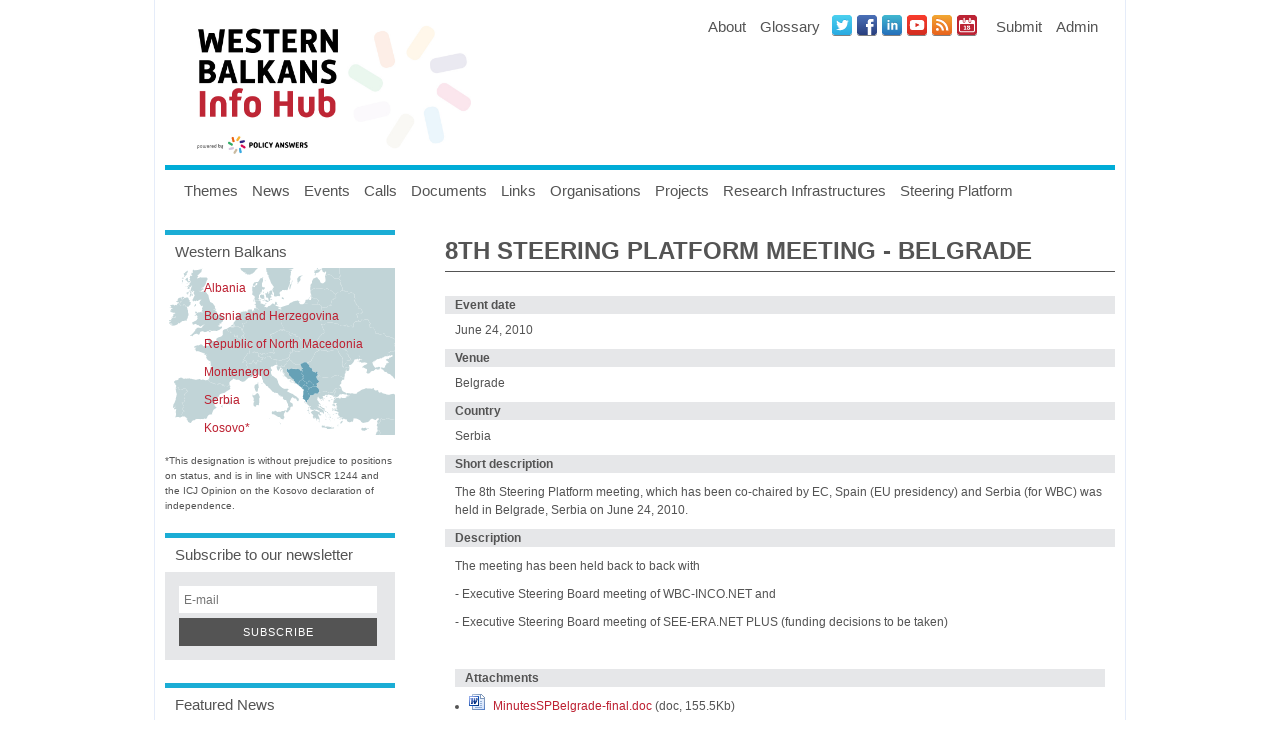

--- FILE ---
content_type: text/html
request_url: https://wbc-rti.info/object/event/6376.html
body_size: 5329
content:
<!DOCTYPE html PUBLIC "-//W3C//DTD XHTML 1.0 Transitional//EN" "http://www.w3.org/TR/xhtml1/DTD/xhtml1-transitional.dtd">
<html xmlns="http://www.w3.org/1999/xhtml" lang="en">
<head>
    <meta http-equiv="Content-Type" content="text/html; charset=utf-8" />
	<link rel="apple-touch-icon-precomposed" sizes="57x57" href="../../static/fav/apple-touch-icon-57x57.png" />
	<link rel="apple-touch-icon-precomposed" sizes="114x114" href="../../static/fav/apple-touch-icon-114x114.png" />
	<link rel="apple-touch-icon-precomposed" sizes="72x72" href="../../static/fav/apple-touch-icon-72x72.png" />
	<link rel="apple-touch-icon-precomposed" sizes="144x144" href="../../static/fav/apple-touch-icon-144x144.png" />
	<link rel="apple-touch-icon-precomposed" sizes="120x120" href="../../static/fav/apple-touch-icon-120x120.png" />
	<link rel="apple-touch-icon-precomposed" sizes="152x152" href="../../static/fav/apple-touch-icon-152x152.png" />
	<link rel="icon" type="image/png" href="../../static/fav/favicon-32x32.png" sizes="32x32" />
	<link rel="icon" type="image/png" href="../../static/fav/favicon-16x16.png" sizes="16x16" />
	<meta name="application-name" content="Wbc-RTI.info"/>
	<meta name="msapplication-TileColor" content="#FFFFFF" />
	<meta name="msapplication-TileImage" content="/static/fav/mstile-144x144.png" />

	
    <title>8th Steering Platform meeting - Belgrade &gt;&gt; WBC-RTI.INFO - Western Balkan Countries Research Technology Innovation</title>

	
	<meta property="og:url" content="https://wbc-rti.info/object/event/6376" />
	<meta property="og:type" content="article" />
	<meta property="og:site_name" content="WBC-RTI.info" />
	<meta property="og:description" content="The meeting has been held back to back with
- Executive Steering Board meeting of WBC-INCO.NET and
- Executive Steering Board meeting of SEE-ERA.NET&amp;nbsp;PLUS&amp;nbsp;(funding decisions to be taken)
&amp;nbsp ..." />
	<meta property="og:title" content="8th Steering Platform meeting - Belgrade" />

    <link rel="stylesheet" href="../../static/share/default.css" /> 
    	<script LANGUAGE="JavaScript1.2" type="text/javascript" src="../../static/share/jquery/js/jquery-1.9.1.min.js"></script>
    <link rel="stylesheet" href="../../static/share/jquery/css/facebox.css" />
    <script LANGUAGE="JavaScript1.2" type="text/javascript" src="../../static/share/jquery/js/facebox.js"></script>
		<link rel="stylesheet" href="../../static/share/jquery.fancybox2/jquery.fancybox.css@v=2.1.4.css" type="text/css" media="screen" />
<script type="text/javascript" src="../../static/share/jquery.fancybox2/jquery.fancybox.pack.js@v=2.1.4"></script>

	
	<script LANGUAGE="JavaScript1.2" type="text/javascript" src="../../static/share/jquery-ui/js/jquery-ui.min.js"></script>
<!-- <link rel="stylesheet" href="https://wbc-rti.info/static/css/jquery-ui/jquery-ui-1.8.14.custom.css" /> -->
<link rel="stylesheet" href="../../static/share/jquery-ui/css/jquery.ui.tooltip.min.css" />


    <script LANGUAGE="JavaScript1.2" type="text/javascript" src="../../static/share/seac/default.js"></script>
    <script LANGUAGE="JavaScript1.2" type="text/javascript" src="../../static/share/seac/facebox.js"></script>
    <script LANGUAGE="JavaScript1.2" type="text/javascript" src="../../static/share/seac/seac_m2m.js"></script>
    <script LANGUAGE="JavaScript1.2" type="text/javascript" src="../../static/share/seac/json.js"></script>
    <script LANGUAGE="JavaScript1.2" type="text/javascript" src="../../static/share/seac/json_related_object.js"></script>
    <script LANGUAGE="JavaScript1.2" type="text/javascript" src="../../static/share/seac/json_tag.js"></script>
	
	<script type="text/javascript">
		var CKEDITOR_BASEPATH = '/static/share/ckeditor/';
	</script>
<script LANGUAGE="JavaScript1.2" type="text/javascript" src="../../static/share/swfobject/swfobject.js"></script>


	

    <!-- <link rel="shortcut icon" href="https://wbc-rti.info/static/favicon.ico" /> -->

    <link rel="stylesheet" href="../../static/css/blueprint/screen.css" type="text/css" media="screen, projection" />
    <link rel="stylesheet" href="../../static/css/blueprint/print.css" type="text/css" media="print" />
    <link rel="stylesheet" href="../../static/css/style.css" type="text/css" media="screen, projection" />
	<!--[if lt IE 8]>
    <link rel="stylesheet" href="https://wbc-rti.info/static/css/blueprint/ie.css" type="text/css" media="screen, projection" />
    <![endif]-->

    <script type='text/javascript' src="../../static/js/default.js"></script>
    <script type='text/javascript' src="../../static/js/menu.js"></script>
	<script type='text/javascript' src="../../static/js/hyphenator/Hyphenator.js"></script>
	<link rel="stylesheet" href="../../static/css/mymenu.css" type="text/css" media="screen, projection" />
	<link rel="stylesheet" href="../../static/css/menu.css" type="text/css" media="screen, projection" />
	<script src="../../static/js/vendor/modernizr-2.7.1-custom.min.js"></script>
    <script type="text/javascript">
        jQuery(document).ready(function($) {
            $('a[rel*=facebox]').facebox();
			Hyphenator.config({
                minwordlength : 4
            });
			Hyphenator.run();
		});
    </script>

    <!--[if IE 6]>
        <script type="text/javascript"> 
            var IE6UPDATE_OPTIONS = {
                icons_path: "https://wbc-rti.info/static/share/ie6update/images/"
            }
        </script>
        <script type="text/javascript" src="https://wbc-rti.info/static/share/ie6update/ie6update.js"></script>
        <link rel="stylesheet" href="https://wbc-rti.info/static/css/fuckie6style.css" />
    <![endif]-->
    <!--[if IE 8]>
        <link rel="stylesheet" href="https://wbc-rti.info/static/css/ie8.css" />
    <![endif]-->
    <!--[if IE 9]>
        <link rel="stylesheet" href="https://wbc-rti.info/static/css/ie9.css" />
    <![endif]-->
</head>
<body>
	
	<div class="container">
		<div class="span-24 flynav menu">
			<div class="flynavtop">
				<h1><a href="../../index.html" alt="WBC-RTI.info"></a></h1>
				<div class="topnav" style="float:right;">
	<ul id="nav" class="left top">
        <li><a href="../../about.html">About</a>
            <ul>
                <li><a href="../../mission.html">Mission</a></li>
                <li><a href="../organisation/teammember.html">Team</a></li>
                <li><a href="../../disclaimer.html">Disclaimer</a></li>
                <li><a href="../../contact.html">Contact</a></li>
			</ul>
        </li>
		<li><a href="../../glossary/list.html">Glossary</a></li>
	</ul>
	<ul id="nav" class="right top">
		<li><a href="6376.html#">Submit</a>
			<ul>
				<li><a class="fancybox_addcontent" href="../../addcontent@type=news.html">News</a></li>
                <li><a class="fancybox_addcontent" href="../../addcontent@type=event.html">Event</a></li>
                <li><a class="fancybox_addcontent" href="../../addcontent@type=call.html">Call</a></li>
                <li><a class="fancybox_addcontent" href="../../addcontent@type=document.html">Document</a></li>
                <li><a class="fancybox_addcontent" href="../../addcontent@type=link.html">Link</a></li>
                <li><a class="fancybox_addcontent" href="../../addcontent@type=organisation.html">Organisation</a></li>
                <li><a class="fancybox_addcontent" href="../../addcontent@type=project.html">Project</a></li>
                <li><a class="fancybox_addcontent" href="../../addcontent@type=infrastructure.html">Research Infrastructure</a></li>
            </ul>
        </li>
		
        <li><a href="../../login.html">Admin</a>
			<ul>
				<li><a href="../../index.html">Register</a></li>
			</ul>
		</li>
        
    </ul>
    <!-- menu end -->

	<!-- icons -->
    <ul class="share">
		<li><a title="Twitter Profile Link" target="_blank" class="webicon twitter" href="https://twitter.com/WBInfoHub">Twitter</a></li>
        <li><a title="Facebook Profile Link" target="_blank" class="webicon facebook" href="https://www.facebook.com/WBInfoHub">Facebook</a></li>
        <li><a title="LinkedIn Profile Link" target="_blank" class="webicon linkedin" href="https://www.linkedin.com/company/wbinfohub/">LinkedIN</a></li>
        <li><a title="Youtube Profile Link" target="_blank" class="webicon youtube" href="https://www.youtube.com/channel/UC9aLLG2bY28G9fFp2kIOkAg">Youtube</a></li>
        <li><a title="RSS Feed Link" target="_blank" class="webicon rss" href="../news/feed">News RSS Feed</a></li>
		<li><a title="ICal Feed Link" class="webicon ical" href="ical">Events iCal Feed</a></li>
    </ul>
    <!-- icons end -->
</div>

				<form action="https://wbc-rti.info/search" method="GET" class="header_search_form" id="header_search_form">
					<input type="text" class="" name="q" placeholder="Search…" />
					<a onClick="$('#header_search_form').submit();return false;" href="6376.html#" class="button_wb">Search</a>
		        </form>
			</div>
			<div class="flynavnav">
						<!-- menu start -->
        <ul id="nav" class="left">
			<li><a href="../../theme/list.html">Themes</a></li>
            <li><a href="../news/current.html">News</a></li>
			<li><a href="upcoming.html">Events</a></li>
            <li><a href="../call/open.html">Calls</a></li>
            <li><a href="../document/list.html">Documents</a></li>
            <li><a href="../link/list.html">Links</a></li>
			<li><a href="../organisation/list.html">Organisations</a></li>
            <li><a href="../project/current.html">Projects</a></li>
            <li><a href="../infrastructure.html">Research Infrastructures</a></li>
            <li><a href="../../steeringplatform.html">Steering Platform</a>
            <ul>
              <li><a href="../../theme/16.html">Information Office</a></li>
              <li><a href="https://wbc-rti.info/steeringzone">Steering Platform Member Area</a></li>
            </ul>
            </li>
        </ul>
        <!-- menu end -->

			</div>
		</div>
		
		
		<!-- Breadcrumps start -->
		<!-- <div class="span-24 empty last" id="empty_pre_bread"></div> --><!-- empty -->
		<!-- <div class="span-24 last" id="bread"> -->
		
		<!-- </div> --> 
		<!-- <div class="span-24 empty last" id="empty_post_bread"></div> --><!-- empty -->
		<!-- Breadcrumps end -->
		<div class="span-24 last cont">

		<!-- leftsidebar start -->
			        <div class="span-6" id="leftsidebar">
		<!-- widgets leftsidebar -->
		
<div class="span-6 leftbox" id="leftbox_wbcrti">
	<div class="span-6 boxheader"><p>Western Balkans</p></div>
<div style="clear: both;"></div>
                <ul class="wbcrtiountries">
                    <li><a href="../../search@_order=3&amp;q=Albania.html" class="">Albania</a></li>
                    <li><a href="../../search@_order=3&amp;q=Bosnia&#32;and&#32;Herzegovina.html" class="boldbluelink">Bosnia and Herzegovina</a></li>
                    <li><a href="../../search@_order=3&amp;q=Macedonia.html" class="boldbluelink">Republic of North Macedonia</a></li>
                    <li><a href="../../search@_order=3&amp;q=Montenegro.html" class="boldbluelink">Montenegro</a></li>
                    <li><a href="../../search@_order=3&amp;q=Serbia.html" class="boldbluelink">Serbia</a></li>
                    <li><a href="../../search@_order=3&amp;q=Kosovo.html" class="boldbluelink">Kosovo*</a></li>
                </ul>
    
</div>


		
		<style>
			#rightbox_wbcrti {
				margin-bottom:0px;
			}
			#kosovo_info {
				margin-bottom: 20px;
				font-size: 10px;
			}
		</style>
		<div id="kosovo_info">
			*This designation is without prejudice to positions on status, and is in line with UNSCR 1244 and the ICJ Opinion on the Kosovo declaration of independence. 
		</div>
		


<div class="span-6 leftbox" id="leftbox_newsletter">
	<div class="span-6 boxheader"><p>Subscribe to our newsletter</p></div>
<div style="clear: both;"></div>
                <form method="get" id="nlreg">
                    <label for="f_nl_email">E-mail</label>
                    <input type="email" id="nl_email" name="email" placeholder="E-mail"><input type="submit" id="nl_submit" value="Subscribe">
                </form>

<script type="text/javascript">
$(document).ready(function() {
	$("#nl_submit").click(newsletter_submit);
});
</script>
    
</div>


		


<div class="span-6 leftbox" id="leftbox_news">
	<div class="span-6 boxheader"><p>Featured News</p></div>
<div style="clear: both;"></div>
		<p class="txt">
				
                <ul class="boxul">
					
                    <li>
                        <a href="../news/24718.html" class="boldbluelink">This website has been ARCHIVED!</a>
                    </li>
					
                    <li>
                        <a href="../news/24719.html" class="boldbluelink">Visit us at westernbalkans-infohub.eu!</a>
                    </li>
					
                    <li>
                        <a href="../news/24662.html" class="boldbluelink">POLICY ANSWERS Reports on Western Balkans’ ERA Integration (November 2023)</a>
                    </li>
					
                    <li>
                        <a href="../news/24592.html" class="boldbluelink">Implementing the Western Balkans Agenda - Monitoring Cards published by POLICY ANSWERS (September 2023)</a>
                    </li>
					
                    <li>
                        <a href="../news/24487.html" class="boldbluelink">POLICY ANSWERS major events: Conference on Aligning Priorities in the Western Balkans and two workshops successfully organised</a>
                    </li>
					
                </ul>
		</p>	
    
        
			<p class="txt"><a href="../news/current.html" class="boldbluelink">Show all News</a></p>
        
    
</div>


		


<div class="span-6 leftbox" id="leftbox_docs">
	<div class="span-6 boxheader"><p>Featured Documents</p></div>
<div style="clear: both;"></div>
            <p class="txt">
				
                <ul class="boxul">
					
                    <li>
                        <a href="../document/24313.html" class="boldbluelink">Regional Innovation Scoreboard 2023 (including Serbian regions)</a>
                    </li>
					
                    <li>
                        <a href="../document/24312.html" class="boldbluelink">European Innovation Scoreboard 2023</a>
                    </li>
					
                    <li>
                        <a href="../document/23871.html" class="boldbluelink">Overview of the Western Balkans Research and Innovation Performance in EU Programmes and Initiatives</a>
                    </li>
					
                    <li>
                        <a href="../document/23267.html" class="boldbluelink"> Knowledge ecosystems in the new ERA </a>
                    </li>
					
                    <li>
                        <a href="../document/22886.html" class="boldbluelink">Conclusions of the Ministerial Meeting of the Western Balkans Platforms on Culture, Research and Innovation...</a>
                    </li>
					
                </ul>
            </p>
    
        
			<p class="txt"><a href="../document/list.html" class="boldbluelink">Show all documents</a></p>
        
    
</div>


		


<div class="span-6 leftbox" id="leftbox_cal">
	<div class="span-6 boxheader"><p>Event Calendar</p></div>
<div style="clear: both;"></div>
<div id="datepicker"></div>
    
</div>


		



		<!-- END: //widgets leftsidebar -->
        </div>

		<!-- leftsidebar end -->

		<!-- content start -->
		<div class="span-16 prepend-1" id="contentcontainer" >
	        <div class="span-17" id="content">
			
				<h1>8th Steering Platform meeting - Belgrade</h1>
			
			
			
			
			
<div class="item">
<div class="fieldvaluep display_date">
<span class="item_field">Event date

</span>
<div class="item_field_content">
June 24, 2010

</div>
</div>
<div class="fieldvaluep venue">
<span class="item_field">Venue

</span>
<div class="item_field_content">
Belgrade
</div>
</div>
<div class="fieldvaluep country">
<span class="item_field">Country

</span>
<div class="item_field_content">
Serbia
</div>
</div>
<div class="fieldvaluep shortdescription">
<span class="item_field">Short description

</span>
<div class="item_field_content">
<p>The 8th Steering Platform meeting, which has been co-chaired by EC, Spain (EU presidency) and Serbia (for WBC) was held in Belgrade, Serbia on June 24, 2010.</p>
</div>
</div>
<div class="fieldvaluep description">
<span class="item_field">Description

</span>
<div class="item_field_content">
<p>The meeting has been held back to back with</p>
<p>- Executive Steering Board meeting of WBC-INCO.NET and</p>
<p>- Executive Steering Board meeting of SEE-ERA.NET&nbsp;PLUS&nbsp;(funding decisions to be taken)</p>
<p>&nbsp;</p>
</div>
</div>
<div class="fieldvaluep attachment">
<div class="item_field_content">



	
		
	


<div class="attachment">
	<span class="item_field">Attachments</span>
	<ul>
<li>
	<img class="fileicon" src="../../static/share/i/icons/fileicons/doc.png" alt="application/msword" title="application/msword" />


<a href='6376/attach/MinutesSPBelgrade-final.doc'>MinutesSPBelgrade-final.doc</a> (doc, 155.5Kb)</li></ul>
</div>

</div>
</div>
<div class="fieldvaluep attachment_gallery">
<div class="item_field_content">

</div>
</div>
<div class="fieldvaluep organisation">
<span class="item_field">Related organisations

</span>
<div class="item_field_content">


<ul>
	
	<li><a href="../organisation/8420.html">Ministry of Education, Science and Technological Development - Serbia</a></li>
	
</ul>

</div>
</div>
<div class="fieldvaluep related_object">
<div class="item_field_content">


	<span class="item_field">Related articles:</span>
	<ul>
		
		<li>News: <a href='../news/3159.html'>8th Meeting of Steering Platform on Research for the Western Balkan Countries: Conclusions and Fotos Available</a></li>
		
		<li>Event: <a href='14379.html'>17th Steering Platform on Research for the Western Balkan countries</a></li>
		
		<li>Document: <a href='../document/7904.html'>Conclusions of the 8th Meeting of Steering Platform on Research for the Western Balkan Countries Belgrade, 24 June 2010</a></li>
		
	</ul>

</div>
</div>
<div class="fieldvaluep create_date">
<div class="item_field_content">

<br />
Entry created

	by Elke Dall on



	November 4, 2009



	<br />
	Modified on November 4, 2009



</div>
</div>
</div>


			<!-- content end -->
			</div>

		<!-- contentcontainer end -->
		</div>

		<!-- rightsidebar start -->
		
		<!-- rightsidebar end -->
	</div>
	<div class="span-24 empty last"></div><!-- empty -->
	<div class="span-24 last" id="footer">
		<style>
.footer {
    display: -webkit-flex;
    display: flex;
    -ms-flex-direction: row;
    flex-direction: row;
    align-items: center;
    padding: 10px;
}

.footer::after {
  content: '';
  width: 0;
  overflow: hidden;
  visibility: hidden;
  float: left;
}
#footer p {
    font-size: 12px;
    padding: 0px;
    margin:0px;
}
p.txt {
    width: 80%;
    flex-shrink: 0;
    text-align: left;
    align-self: center;
    padding-left: 20px !important;
}
p.img {
    flex-grow: 1;
    align-self: center;
    width: 100px;
    text-align: right;
}
#footer p.img img {
    width: 100px;
}
</style>
<div class="footer">
    <p class="txt">Western Balkans Info Hub - powered by "Policy Answers" - is funded by the European Commission through the Horizon Europe project "R&I policy making, implementation and support in the Western Balkans", grant agreement: 10105887. The portal builds upon previous initiatives, such as for instance WBC-RTI.INFO and WBC-INCO.NET, which were funded under different Framework Programmes (FP) for Research and Technological Development (RTD) of the European Commission and other contracts.</p>
    <p class="img">
        <img src="../../static/images/flag_yellow_low.jpg" />
    </p>
</div>        

	</div>
	<div class="span-24 last" id="footer_note">
       <p>Kosovo* (This designation is without prejudice to positions on status and
is in line with UNSCR 1244 and the ICJ opinion on the Kosovo declaration
of independence.)</p>
	</div>
	<div class="span-24 empty last"></div><!-- empty -->
</div>

<!-- Piwik -->
<script type="text/javascript">
  var _paq = _paq || [];
    _paq.push(['setCustomVariable',2,'Site','Desktop','visit']); 
  _paq.push(['trackPageView']);
  _paq.push(['enableLinkTracking']);
  (function() {
    var u="https://piwik.zsi.at/";
    _paq.push(['setTrackerUrl', u+'piwik.php']);
    _paq.push(['setSiteId', 17]);
    var d=document, g=d.createElement('script'), s=d.getElementsByTagName('script')[0];
    g.type='text/javascript'; g.async=true; g.defer=true; g.src=u+'piwik.js'; s.parentNode.insertBefore(g,s);
  })();
</script>
<!-- <noscript><p><img src="//stats.zsi.at/piwik.php?idsite=17" style="border:0;" alt="" /></p></noscript> -->
<!-- End Piwik Code -->

</body>
</html>   


--- FILE ---
content_type: text/css
request_url: https://wbc-rti.info/static/share/default.css
body_size: 4837
content:


/* GENERAL */

div.seac_clear {
	clear: both;
}

div#seac_error_window {
	position: fixed;
	top: 10px;
	left: 10px;
	z-index: 999999;
	display: none;
	background: #fff;
	border: 1px solid #fcc;
	padding: 10px;
}

span.warning {
	font-weight: bold;
	color: #ff0000;	
}


div.message {
    padding:5px;
    background-color: #7FB5E3;
    margin-bottom: 10px;
}
div.error {
    padding:5px;
    background-color: #FFABB5;
    margin-bottom: 10px;
}


/* JQUERY-UI */
.ui-autocomplete-loading { background: white url('jquery-ui/ui-anim_basic_16x16.gif') right center no-repeat; }

/* PAGE MANAGE */
section.page.manage_structure {
}

section.page.manage_structure div.save_buttons {
	margin: 10px 0px;
	padding: 10px 10px;
	
	background: #eee;
	border: 1px #ddd solid;
	border-radius:         4px;
	-webkit-border-radius: 4px;
	-moz-border-radius:    4px;
	-khtml-border-radius:  4px;
}

section.page.manage_structure div#page_tree ul {
	background: none;
}

section.page.manage_structure div#page_tree li {
	border-top: 1px solid #ccc;
/*
	margin: 5px 0px;
*/
}

section.page.manage_structure div#page_tree li a {
    padding: 5px 1px;
    border: 1px solid #fff;
}

section.page.manage_structure div#page_tree li.itemstatus_0 a {
	color: #aaa;
}

/* MANAGE */
div.seac_manage_add_item {
	margin: 10pt;

}

div#manage_table td {
	padding: 5px;
}
div#manage_table tr:nth-child(even) td, 
div#manage_table tr.even td { 
	background: #d7deff;
}

div#manage_table tr {
	background-color: #E8F0FF;
}
div#manage_table tr.offline {
	opacity:0.6;
	filter:alpha(opacity=60); /* For IE8 and earlier */
}
div#manage_table tr.manage_translation {
	background-color: #FDE0FF;
}

/* manage title field */
div#manage_table td.manage_title {
	width: 50%;
}
div#manage_table td.manage_title span.title {
	font-weight: bold;
	font-size: 1.2em;
}
div#manage_table td.manage_title div.meta {
	font-size: 0.8em;
	margin: 5px 0px;
}

div#manage_table td.manage_title div.meta div.field {
}

div#manage_table td.manage_title div.meta div.field span.name {
	font-weight: bold;
	margin-right: 5px;
}

div#manage_table td.manage_title div.meta div.field span.value {
}

div#manage_table td.manage_title div.meta div.field.role  {
	font-style: normal;
}
div#manage_table td.manage_title div.meta div.field.role span.value {
	text-transform: uppercase;
	background: #ccc;
	padding: 2px 5px;
	font-weight: bold;
	color: #fff;
	display: inline-block;
}

div#manage_table td.manage_title img.langflag {
	float: right;
}

div#manage_table td.manage_title div.meta.language {
	font-size: 1em;
	margin: 10px 0px 0px 0px;
	padding: 5px;
	border: 1px dotted #ccc;
}

div#manage_table td.manage_title div.meta.language div.field.translations {
	margin: 5px 0px 0px 0px;
}

div#manage_table td.manage_title div.meta.language div.field.translations ul {
	list-style: none;
	display: inline-block;
	padding: 0px;
	margin: 0px;
}
div#manage_table td.manage_title div.meta.language div.field.translations ul li {
	float: left;
	line-height: 8px;
	padding-right: 5px;
	margin-right: 5px;
	border-right: 1px solid #ccc;
}
div#manage_table td.manage_title div.meta.language div.field.translations ul li.last {
	border-right: none;
	padding-right:0px;
	margin-right: 0px;
}
div#manage_table td.manage_title div.meta.language div.field.translations div.action {
	margin: 10px 0px;
}



div.manage_search_toggle {
	float:right;
}

div.selectfk_search_toggle{
	float:right;
}

div.list_search_toggle{
	float:right;
}

/* item view*/
div.item {
}

div#item_preview {
    border: 1px solid #112D78;
    background: #E3E6EF;
    padding: 10px;
	margin: 0px 0px 10px 0px;
}



div#item_preview h2 {
    font-size: 20pt;
}

div#item_preview p {
    margin: 0px;
    padding: 0px;
}

/* TAGS list */
div.seac_tag_list {
}
div.seac_tag_list div.item {
	margin: 8px 0px;
}
div.seac_tag_list h3 {
	margin: 10px 0px;
	font-size: 1.2em;
}


/* TAGS */

div#tag_list{
	padding-bottom: 10px;
}

div.tag_item_form {
	display: inline-block;
}

div#tag_add_form {
}
span.tag_item {
    border: 1px solid #ccc;
    padding: 1px 5px 1px 5px;
    background-color: #C4FFCF;
	line-height: 1.9em;
	margin-right: 10px;
}

.tag_0 { font-size:8em; }
.tag_1 { font-size:1em; }
.tag_2 { font-size:1.2em; }
.tag_3 { font-size:1.4em; }
.tag_4 { font-size:1.6em; }
.tag_5 { font-size:1.8em; }

/* FB SELECT FK */

div#selectfk_search {
	font-size: 9pt;
}
div#fb_selectfk_table {
	font-size: 9pt;
}
div#fb_selectfk_table td {
	padding: 3px 5px 3px 5px;
}
div#fb_selectfk_table tr:nth-child(even) td, 
div#fb_selectfk_table tr.even td { 
	background: #d7deff;
}


div#fb_selectfk_table td.title{
	width: 70%;
}

div#fb_selectfk_table tr {
	background-color: #E8F0FF;
	border-bottom: 1px solid #ccc;
}

div#fb_selectfk_table tr.offline {
opacity:0.6;
filter:alpha(opacity=60); /* For IE8 and earlier */
}


/* LIST filter */

div.filter_order label, div.filter_filter label, div.filter_search label {
	display: inline-block;
	width: 200px;
	font-weight: bold;
}

/* 
******************
	SEAC FORM
******************
*/

/* // niceform parts */
div#seac_form form { 
	padding: 10px;
	border: 1px #ddd solid;
	border-radius:         4px;
	-webkit-border-radius: 4px;
	-moz-border-radius:    4px;
	-khtml-border-radius:  4px;
}

div#seac_form div#seac_form_relations {
	padding: 10px;
	border: 1px #ddd solid;
	border-radius:         4px;
	-webkit-border-radius: 4px;
	-moz-border-radius:    4px;
	-khtml-border-radius:  4px;
}
/* // niceform parts */

div#seac_form label,
div#seac_form_fancybox label {
    display: inline-block;
    width: 150px;
    font-weight: bold;
    margin: 8px 0px 8px 0px;
}

div#seac_form_fancybox span.error_message,
div#seac_form span.error_message {
	display: block;
	padding: 5px;
	border: 1px solid #ccc;
	font-style: italic;
}
	
/* FROM: Submit buttons */

div#seac_form_fancybox div.seac_submit_buttons,
div#seac_form div.seac_submit_buttons {
	padding: 15px 10px;
	
	background: #eee;
	border: 1px #ddd solid;
	border-radius:         4px;
	-webkit-border-radius: 4px;
	-moz-border-radius:    4px;
	-khtml-border-radius:  4px;
}
div.seac_submit_buttons.center {
	text-align: center;
}

div#seac_form div.seac_submit_buttons a.seac_button {
	padding: 8px 10px;
	margin-right: 10px;
}

div#seac_form_fancybox div.seac_submit_buttons {
	margin-top: 10px;
	margin-bottom: 10px;

}

div#seac_form_fancybox div.seac_submit_button {
    width: 100%;
}


/* // Submit buttons */

div#seac_form fieldset.checkboxgroup span {
	display: block;
}


div#seac_form span.comment,
div#seac_form_fancybox span.comment {
	display: block;
	font-size: 0.8em;
}

div#seac_form div#seac_item_meta {
	clear: both;
	padding: 5px;
	font-size: 0.8em;
}

/* SEAC ROLES=>USERS */
fieldset.seac_formfu_container.seacuserroles {}
fieldset.seac_formfu_container.seacuserroles span {
display: block;
}

fieldset.seac_formfu_container.seacuserroles span.disabled {
	opacity: 0.5;
}

div#seac_form fieldset.seac_formfu_container.seacuserroles span.comment {
margin: 0px 0px 15px 25px;
}


/* FILE Upload form */
div#ajax_uploader {
	margin: 20px 0;
}
div#ajax_uploader input {
	width: 100%;
}

h3.seac_translation {
	margin: 20px 0px;
	font-size: 1.5em;
}

h3.seac_translation span.itemtitle {
	display: block;
	font-style: italic;
}

/* TRANSLATION */
div#translation_form {
    padding: 10px;
    border: 1px #ddd solid;
    border-radius:         4px;
    -webkit-border-radius: 4px;
    -moz-border-radius:    4px;
    -khtml-border-radius:  4px;
	background: #eee;
	margin: 0px 0px 20px 0px;
}

div#translation_form h3 {
	margin: 0px;
}

div#form_translations_list {
    padding: 10px;
    border: 1px #ddd solid;
    border-radius:         4px;
    -webkit-border-radius: 4px;
    -moz-border-radius:    4px;
    -khtml-border-radius:  4px;
	margin: 10px 0px 20px 0px;
}
div#form_translations_list h3 {
	font-size: 15pt;
}
div#form_translations_list ul {
}
div#form_translations_list ul li {
}

/* SHARE BUTTONS */
/* FACEBOX SEAC FORM */

div#seac_form_fancybox {
	padding-right: 10px;
}
div#seac_form_fancybox fieldset.checkboxgroup span {
	display: block;
}


div#seac_form_fancybox span.comment {
	display: block;
	font-size: 0.8em;
}



/* FORM m2m */
span.m2m_foreign_item_offline {
	display: block;
	font-size: 8pt;	
	color: #f00;
}

span.m2m_foreign_item_offline a.link {
    color: #f00 !important;
	font-size: 8pt !important;
}

/* SEAC Buttons m2m form */
div.seac_form_relation a.button2 {
	line-height: 20px;
	margin-right: 10px;
}

/* BUTTONS */

div.seac_buttons {
	margin: 5px 0px;
}

a.seac_button,
a.seac_button :visited {
	white-space:nowrap;

    border: 1px solid #ccc;
    padding: 2px 5px 2px 5px;
    background-color: #DDEFF8;
    line-height: 25px;
    font-weight: bold;
    text-decoration: none;
    color: #0B6B99;

    border-radius:         4px;
    -webkit-border-radius: 4px;
    -moz-border-radius:    4px;
    -khtml-border-radius:  4px;
	
	-moz-box-shadow:    1px 2px 2px 1px #eee;
	-webkit-box-shadow: 1px 2px 2px 1px #eee;
	box-shadow:         1px 2px 2px 1px #eee;

}
a.seac_button:hover {
    background: #ccc;
}

a.seac_button.left {
	float: left;
}
a.seac_button.right {
	float: right;
}

a.seac_button.single {
	padding: 10px 40px;
}


/* FORM: attachments */

div#seac_form ul.attachment_elements {
	list-style: none;
	padding: 0px;
}
div#seac_form ul.attachment_elements li {
	border-top: 1px solid #ccc;
	margin: 10px 10px;
	padding: 10px;
}

div#seac_form ul.attachment_elements li div.deletebuttons {
	float: right;
}
div#seac_form ul.attachment_elements li div.deletebuttons a {
	display: block;
	margin-bottom: 10px;
}

div#seac_form ul.attachment_elements li div.attachment_fields {
	margin: 10px 25px;
}
div#seac_form ul.attachment_elements li div.attachment_fields div.field {
	margin: 5px 0px;	
}
div#seac_form ul.attachment_elements li div.attachment_fields div.field span.name {
	display: inline-block;
	width: 100px;
}
div#seac_form ul.attachment_elements li div.attachment_fields div.field span.form {}

div#seac_form ul.attachment_elements li div.attachment_fields div.field span.form span.formelement a.seac_button {
	margin-left: 10px;
} 
div#seac_form ul.attachment_elements li div.attachment_fields div.field span.extra_comment {
	display: inline-block;
	font-size: 0.8em;
	margin-left: 20px;
}
div#seac_form ul.attachment_elements li div.attachment_fields div.meta {
	font-size: 0.8em;
}
div#seac_form ul.attachment_elements li div.attachment_fields div.meta div.field { 
}
div#seac_form ul.attachment_elements li div.attachment_fields div.meta div.field span.name { 
}
div#seac_form ul.attachment_elements li div.attachment_fields div.meta div.field span.form {
}

div.form_attachment img.attachment-image {
	float: right;
	padding: 1px;
	border: 1px solid #ccc;
	margin-right: 30px;
}

/* FORM: attachments embed code */
div#seacform div.form_attachment div.embed_option {
	border-radius:         5px;
	-webkit-border-radius: 5px;
	-moz-border-radius:    5px;
	-khtml-border-radius:  5px;
	background: #eee;

	padding: 10px;
	margin: 10px 0px;
		
	width: 500px;
}

div#seacform div.form_attachment div.embed_option h2 {
	font-size: 14pt;
}
div#seacform div.form_attachment div.embed_option h3 {
	font-size: 12pt;
}

div.seac_image_embed table td.image {
	width: 180px;
}
div.seac_image_embed table tr {
	margin: 10px 0px;
}

div.seac_image_embed div.embed_option div.linksrc {
	font-family: monospace, serif;
	padding: 10px;
	margin: 10px 0px 10px 0px;
	border: 1px dotted #000;
	font-size: 12px;
}

/* attachments POOL */

div.attachment.fb_pool {
	margin: 0px 10px;
}

div.attachment.fb_pool div.filters {
	border: 1px solid #ccc;
	width: 98%;
	margin-right: 10px;
	padding: 10px;
}

div.attachment.fb_pool div.filters div.search { 
	padding: 0px;
}
div.attachment.fb_pool div.filters div.filter.search { 
	padding: 0px;
}

div.attachment.fb_pool div.filters div.filter {
	float: left;
	margin-right: 10px;
}

div.attachment.fb_pool div.filters div.filter span.name {
} 
div.attachment.fb_pool div.filters div.filter span.form {
} 
div.attachment.fb_pool div.filters div.filter span.form select {
	width: 150px !important;
} 

div.attachment.fb_pool div.list {
} 

div.attachment.fb_pool div.list.image {
}
div.attachment.fb_pool div.list div.element {
}

div.attachment.fb_pool div.list div.element.type.image {
}

div.attachment.fb_pool div.list div.element {
	margin: 10px 0px;
}

div.attachment.fb_pool div.list div.element div.icon {
	float: left;
	margin-right: 10px;
	
}
div.attachment.fb_pool div.list div.element div.meta {
	float: left;
}
div.attachment.fb_pool div.list div.element div.meta span.title {
	display: block;
	font-weight: bold;
}
div.attachment.fb_pool div.list div.element div.meta span.filename {
	display: block;
	font-weight: bold;
}
div.attachment.fb_pool div.list div.element div.meta span.size {
	display: block;
	font-size: 0.8em;
}
div.attachment.fb_pool div.list div.element div.actions {
	float: right;
}

div.attachment.fb_pool div.pager {
	margin-top: 10px;
}

div.attachment.fb_pool div.pager p {
	float: left;
	padding: 0px;
	margin-top: 0.5em;
	margin-right: 10px;
	margin-bottom: 0px;
	margin-left: 0px;
}

/* Multiple Fileupload: fb_create_multiple */
form#fileupload table {
	width: 100%;
}

form#fileupload .fileupload-progress {
    margin: 10px 0;
}
form#fileupload .fileupload-progress .progress-extended {
    margin-top: 5px;
}
form#fileupload div.fileupload-buttons {
	margin-bottom: 10px;
}

form#fileupload div.fileupload-buttons span.fileinput-button {
	float:left;
}

form#fileupload div.fileupload-buttons button.cancel {
	float: right;
}
form#fileupload div.fileupload-buttons button.start {
	float: left;
	margin-left: 200px;
}

form#fileupload tr.template-upload td.procbar {
	width: 150px;
}


/* Pager */

div.pager {
    padding-bottom: 30px;
    min-width: 500px;
	font-size: 1em;
}

span.pager_item {
    border: 1px solid #0B6B99;
	text-align: center;
	display: inline-block;
    margin: 0px;
    padding: 5px;
    height: 1.5em;
    width: 1.5em;
}
span.pager_active {
    background-color: #7FB5E3;
}

div.pager a {
    font-weight: bold;
    color:#0B6B99;
    text-decoration:none;
}
div.pager a:hover {
    font-weight: bold;
    color:#7eb5e2;
}

div.pager_ipp {
	float: right;
}

/* XAPIAN results */
div.xapian.form {
}

div.xapian.form input#searchfield {
}

div.xapian.form input#searchsubmit{
	margin-left: 10px;
}


div.xapian.form.order {
	margin: 5px 5px 5px 0px;
	display: inline-block;
}

div.xapian.form.filter {
	margin: 5px 5px 5px 0px;
	display: inline-block;
}


div.xapian.resultlist {
	margin: 10px 0px 0px 0px;	
}
div.xapian.result {
	margin: 5px 0px 5px 0px;
}

div.xapian.result span.xapian.result.title {
	display: block;
	font-weight: bold;
}
div.xapian.result span.xapian.result.language {
	margin-right: 5px;
	float: right;
}
div.xapian.result span.xapian.result.percent {
	float: right;
}
div.xapian.result span.xapian.result.date {
	float: right;
}
div.xapian.result.header {
	background: #ccc;
	margin-top: 20px;
	padding: 5px 5px 5px 5px;
}

div.xapian.result.count {
	font-weight: bold;
}

div.xapian.result span.high {
	background-color: #ffc3c3;
}

/* Xapian Pager */

div.xapian.pager {
    padding-bottom: 30px;
    min-width: 500px;
}

span.xapian.pager.item {
    border: 1px solid #0B6B99;
    padding: 5px;
    height: 15px;
    width: 15px;
}
span.xapian.pager.item.active {
    background-color: #7FB5E3;
}

div.xapian.pager a {
    font-size: 12px;
    font-weight: bold;
    margin:0px;
    color:#0B6B99;
    text-decoration:none;
}
div.xapian.pager a:hover {
    font-size: 12px;
    font-weight: bold;
    margin-bottom:0px;
    color:#7eb5e2;
}

div#facebox {
    z-index: 9999;
    border: 3px solid #ccc;
    border-radius:         5px;
    -webkit-border-radius: 5px;
    -moz-border-radius:    5px;
    -khtml-border-radius:  5px;
    background: #fff;
}

#facebox .body {
    width: 600px !important;
}

#facebox h1 {
	font-size: 15pt;
	text-align: center;
	display: block;
	margin: 10px 0px 10px 0px;
}
#facebox .content {
	margin: 10px;
	padding: 0px !important;
}

/* TOOLTIP 
	for jquery-tools/jquery-
*/

.tooltip {
	display:none;
	background: #fff;
	color:#7eb5e2;	
	border: 1px solid #0B6B99;

	font-size: 8pt;
	padding: 2px 5px 2px 5px;

	-moz-box-shadow: 2px 2px 11px #666;
	-webkit-box-shadow: 2px 2px 11px #666;
}

/* MY CONFIG */
div.seac_config {
}
div.seac_config h3 {
	background: #eee;
	margin: 0px;
	padding: 5px;
	font-size: 13pt;
}
div.seac_config_tree {
	white-space: pre; 
}

/* LOGIN FORM */

div#seac_login_form label ,
#auth_login label {
	display: inline-block;
	width: 100px;
	font-weight: bold;
}
div#seac_login_form div.label  {
	margin: 5px 0px 5px 0px;
}
div#seac_login_form div.submit  {
	margin: 5px 0px 5px 105px;
}

/* ATTACHMENT IMAGE GALLERY */

div.seac_image_gallery {
	margin: 10px 0px 10px 0px;
}

div.seac_image_gallery span.item {
	margin: 5px 5px 5px 0px;
	padding: 1px;
	border: 1px solid #ccc;	
	display: inline-block;
}


/* DELETE ITEM */
p.delete_item_title {
	font-size: 2em;
	font-weight: bold;
}

div.seac_delete_this {
	font-size: 2em;
	font-weight: bold;
	margin: auto 0;
	border: 1px solid #ccc;
	padding: 10px;
}

p.seacnote {
	font-size: 0.8em;
	text-align: right;
}

div.seac_delete_buttons {

	margin: 10px 0px 0px 0px;
	padding: 10px;
	
	background: #eee;
	border: 1px #ddd solid;
	border-radius:         4px;
	-webkit-border-radius: 4px;
	-moz-border-radius:    4px;
	-khtml-border-radius:  4px;
}

div.seac_delete_buttons a.seac_button {
	padding: 10px 40px;
}
div.seac_delete_buttons a.seac_button.yes {
    background-color: #FFABB5;
	float: left;
}
div.seac_delete_buttons a.seac_button.no {
	float: right;
}

/* SocialWeblinks */
/* SOCIAL LINS */
div#sociallinks {
}

div#sociallinks div.item {
	float:left;
	margin-right: 10px;
}
div#sociallinks div.item.facebook {
}
div#sociallinks div.item.googleplus {
}
div#sociallinks div.item.twitter {
}

/* TWITTER POST */
div.seac_twitter_post {
}
div.seac_twitter_post div#twitter_error{
	padding: 5px;
    background-color: #FFABB5;
    margin-bottom: 10px;
}
div.seac_twitter_post div.head {
}
div.seac_twitter_post span#text_limit {
	float: right;
}
div.seac_twitter_post span#tweet_counter.tcWarn {
	color: #f00;
}
div.seac_twitter_post textarea {
	min-width: 20em; 
	min-height: 5em; 
	font-size: 1.5em;
	padding: 0.2em;
}
div.seac_twitter_post div.url_get input {
	width: 90%;
}
div.seac_twitter_post div.content_url {
	margin: 10px 0px;
	padding: 5px;
}
div.seac_twitter_post div.seac_yourls {
	margin: 20px 0px;
	padding: 5px;
	background: #ddeff8;
	border: 1px #ddd solid;
	border-radius:         4px;
	-webkit-border-radius: 4px;
	-moz-border-radius:    4px;
	-khtml-border-radius:  4px;
}
div.seac_twitter_post div.seac_yourls h3 {
	font-size: 1.2em;
}

/* TWITTER OVERVIEW */
ul.twitter_settings {}
ul.twitter_settings li {
	margin: 5px 0px ;
}
ul.twitter_settings li span.key {
	width: 200px;
	display: inline-block;
}
ul.twitter_settings li span.value {

}
ul.twitter_settings li span.value.missing {
	background: #FFC7DD;
}

/* YOURLS in twitter fancybox */
div.seac_yourls {
    margin: 0px 0px;
	min-width: 400px;
}
div.seac_yourls h3 {}

div.seac_yourls div#yourls_error {
    display: none;
}

div.seac_yourls div.field {
    margin: 10px 0px 10px 0px;
}
div.seac_yourls div.field span.name {
    display: block;
}
div.seac_yourls div.field input {
    width: 80%;
}

div.seac_yourls div.result {
    display: none;
    margin: 10px 0px 10px 0px;
}
div.seac_yourls div.result span#url_response {
    background: #eee;
    display: block;
    padding: 10px 10px;
	font-size: 2em;
}

/* FACEBOOK POST MESSAGE */

div.seac_facebook_post {
	margin: 0px 0px 10px 0px;
}

div.seac_facebook_post textarea#message {
	width: 90%;
	height: 200px;
}


/* FACEBOOK POST LINK */
div.seac_facebook_post a.button.seac_share,
div.seac_twitter_post a.button.seac_share,
div.seac_yourls a.button.seac_share {
	float: none;
	display: block;
	width: 100%;
/*
	line-height: 30px;
*/
	text-align: center;
	vertical-align: middle;
    margin: 10px 0;
    padding: 10px 3px;
/*
	height: auto;
*/
    border: 1px solid #336693;
    border-bottom-color: #336693;
    color: #fff!important;
    text-align: center;
    text-decoration: none !important;
    text-shadow: 0 -1px 0 hsla(0,0%,0%,.3);
    text-transform: uppercase;
    font: bold 12px/16px sans-serif;
    cursor:pointer;

    /*Border radius*/
    -webkit-border-radius: 5px; -moz-border-radius: 5px; border-radius: 5px;

    /*Background*/
    background: #274d70; /*Fallback*/
    background: -webkit-gradient( linear, left top, left bottom, color-stop(.2, #336693), color-stop(1, #274d70));
    background: -moz-linear-gradient( center top, #336693 20%, #274d70 100% );

    /*Box shadow*/
    -webkit-box-shadow: inset 0 1px 0 hsla(0,100%,100%,.3) /*Top*/, inset 0 0 2px hsla(0,100%,100%,.3) /*Shine*/, 0 1px 2px hsla(0, 0%, 0%, .29) /*Shadow*/;
    -moz-box-shadow: inset 0 1px 0 hsla(0,100%,100%,.3) /*Top*/, inset 0 0 2px hsla(0,100%,100%,.3) /*Shine*/, 0 1px 2px hsla(0, 0%, 0%, .29) /*Shadow*/;
    box-shadow: inset 0 1px 0 hsla(0,100%,100%,.3) /*Top*/, inset 0 0 2px hsla(0,100%,100%,.3) /*Shine*/, 0 1px 2px hsla(0, 0%, 0%, .29) /*Shadow*/;

}

div.seac_facebook_post a.button.seac_share:hover,
div.seac_twitter_post a.button.seac_share:hover,
div.seac_yourls a.button.seac_share:hover {
    color: #fff;
    text-decoration: none!important;
    /*Background*/
    background: #396083; /*Fallback*/
    background: -webkit-gradient( linear, left top, left bottom, color-stop(.2, #3c77ab), color-stop(1, #396083) );
    background: -moz-linear-gradient( center top, #3c77ab 20%, #396083 100% );
}


div.seac_facebook_post a#toggle_meta {
	margin-bottom: 20px;
}

div.seac_facebook_post div.more {
	display: none;
}

div.seac_facebook_post {}

div.seac_facebook_post div.field {}

div.seac_facebook_post div.field span.name {
	display: block;
}
div.seac_facebook_post div.field span.form {
	display: block;
}
div.seac_facebook_post div.field span.form input {
	width: 90%;
}

div.seac_facebook_post div.field.link span.name,
div.seac_facebook_post div.field.msg span.name
{
	font-weight: bold;
}

div.seac_facebook_post div.field.msg span.form textarea {
	width: 90%;
	height: 100px;
	min-height: 50px;
}


/* FACEBOOK OVERVIEW */
ul.facebook_settings {}
ul.facebook_settings li {
	margin: 5px 0px ;
}
ul.facebook_settings li span.key {
	width: 200px;
	display: inline-block;
}
ul.facebook_settings li span.value {

}
ul.facebook_settings li span.value.missing {
	background: #FFC7DD;
}


/* FORMFU SEACJSON */
div.seac_formfu_container.seacjson {
}

/* FEATURE ITEMS */
div.seac_sortable.featureitems {
}
div.seac_sortable.featureitems ul {
}
div.seac_sortable.featureitems ul li {
	padding: 10px;
}
div.seac_sortable.featureitems ul li a.delete {
	float:right;
}

div#seac_form div.form_attachment div.attachment_check_results {
	margin: 0px 0px 20px 20px;

	background: #eee;
	border: 1px #ddd solid;
	border-radius:         4px;
	-webkit-border-radius: 4px;
	-moz-border-radius:    4px;
	-khtml-border-radius:  4px;

	padding: 10px;	
}
div#seac_form div.form_attachment div.attachment_check_results span.what {
	font-style: italic;
}
div#seac_form div.form_attachment div.attachment_check_results h3 {}
div#seac_form div.form_attachment div.attachment_check_results ul {}
div#seac_form div.form_attachment div.attachment_check_results ul li {
	border: 0px;
	margin: 0px;
}
div#seac_form div.form_attachment div.attachment_check_results ul li.warn {
}
div#seac_form div.form_attachment div.attachment_check_results ul li.error {
	background-color: #FFB3B3;
}


--- FILE ---
content_type: text/javascript
request_url: https://wbc-rti.info/static/share/seac/seac_m2m.js
body_size: 1283
content:
        /* after finishing the upload (with success)
         * update the main form:
         *   - insert hidden field for later updates
         *   - show "new_attachments" list
         *   - add action-handle for added attachment 
         *
         *   data looks like this {
                JSONres:        JSSON reponse from ajax request,
                field:            eg. attachment (namespace)
                item_id:        linked item id
                item_area_id:    linked item area id
                action:            action the upload has been triggerd from (eg. create or edit)
                }
		 - just used after Attachment Upload (at the moment!!)
        */

/*
 @TODO REMOVE 'function seac_m2m_update_attachment_form'
 was only used by file_upload.js which is not used anymore ......
*/

        function seac_m2m_update_attachment_form(data) {

            if( data.JSONres.value.id && data.JSONres.value.filename ){
                // insert hidden fields - item get linked if it will be created
                $('#seac_hidden').append("<input type='hidden' id='seac_m2m_add_to_" + data.field + "_" + data.JSONres.value.id + "' name='seac_m2m_add_to_" + data.field + "' value='" + data.JSONres.value.id + "' />");

                // get template from server
                $.ajax({
                    url:    "/" + data.field + "/" + data.JSONres.value.id + "/ajax_item_template",
                    dataType: "html",
                    cache: false,
                    data:    { 
                        'template'		: "form/" + data.field + "_element" ,
                        'action'		: data.action,
                        'item_id'		: data.item_id,
                        'item_area_id'	: data.item_area_id,
                        'field'			: data.field
                    },
                    success: function (htmlresponse) {
                        $("." + data.field + '_elements').prepend(htmlresponse);
                    }
                });
            } else {
                $('#upload_status').html("Upload Error: No item values returned (" + data.JSON.res.error + ")");
            }
        }

    function ajax_delete_seac_m2m_item(id, namespace){
        $.ajax( {
            url: "/" + namespace + "/" + id + "/json_delete",
            dataType: "json",
            cache: false,
            data: { "yes_delete": "1" } ,
            success: function (data) {
                if(data.error){
                    $('#fb_error').empty();
                    $('#fb_error').append("Error: " + data.error);
                } else {
                    // remove item from list
                    $('#' + namespace + '_' + id ).remove();
                    
                    // remove hidden field (to add relation on create)
                    $('#seac_m2m_add_to_' + namespace + '_' + id ).remove();

                    // close facebox
                    jQuery(document).trigger('close.facebox');
                }
            }
        });

    }

    /* ajax_delete_seacm2m_relation
     *
     *
    */

    function ajax_delete_seac_m2m_relation( data ) {
		// do simple checks
		var check = [ 'attachment_id', 'namespace', 'item_id', 'item_area_id' ];
		for (var i=0; i < check.length; i++) {
			var param = check[i];
			if ( data[param] == undefined ){
				seac_error("ajax_delete_seac_m2m_relation: '" + param + "' not defined");
				return false;
			}
		};

        $.ajax( {
            url: "/" + data.namespace + "/" + data.attachment_id + "/json_delete_seac_m2m_relation",
            dataType: "json",
            cache: false,
            data: {
                "yes_delete"		: "1",
                "cascade"			: "0",
                "item_id"			: data.item_id,
                "item_area_id"		: data.item_area_id
            } ,
            success: function (res) {
                if(res.error){
                    $('#fb_error').empty();
                    $('#fb_error').append("Error: " + res.error);
                } else {
                    // remove item from list
                    $('#' + data.namespace + '_' + data.attachment_id ).remove();

                    // remove hidden field (to add relation on create)
                    $('#seac_m2m_add_to_' + data.namespace + '_' + data.attachment_id ).remove();
					
                    // close facebox
                    jQuery(document).trigger('close.facebox');
                }
            }
        });

    }




--- FILE ---
content_type: text/javascript
request_url: https://wbc-rti.info/static/js/default.js
body_size: 2673
content:
jQuery(document).ready(function($) {

// OLD fancybox 1.3 ...
//    $('a[rel*=fancybox_addcontent]').fancybox( { 'autoDimensions' : false, 'width' : '500', 'height' : '400', 'overlayOpacity':	'0.2', 'showNavArrows': false } );

    $('a.fancybox_addcontent').fancybox({
//			'autoDimensions' 	: true,
//			'width' 			: '500',
			//'height' 			: '400',
//			'autoSize'			: false,
//			'overlayOpacity'	: '0.2',
			'arrows'			: false,
			'maxWidth' 			: '500',
			openEffect  	    : 'none',
			closeEffect     	: 'none',
			type				: 'ajax'
	}); 

	// enable widget edit hover
	jQuery(".widget_edit_handle").hover(function(){
		var editbt = $(this).find("#widget_edit");
        if ( editbt.is(":hidden")) {
			editbt.show();
		} else {
			editbt.hide();
		}
	});
	

	/* REFACTOR OBJECT LINKS */
	$('a[href$="hideme"]').each(function(){
		$(this).closest('li').hide();
	});
});


/* sticky menu 2 */
function stickIt() {
  var orgElementPos = $('.original').offset();
  orgElementTop = orgElementPos.top;
  if ($(window).scrollTop() >= (orgElementTop)) {
    // scrolled past the original position; now only show the cloned, sticky element.
    // Cloned element should always have same left position and width as original element.     
    orgElement = $('.original');
    coordsOrgElement = orgElement.offset();
    leftOrgElement = coordsOrgElement.left;
    widthOrgElement = orgElement.css('width');
    $('.cloned').css('left',leftOrgElement+'px').css('top',0).css('width',widthOrgElement).show();
    $('.original').css('visibility','hidden');
  } else {
    // not scrolled past the menu; only show the original menu.
    $('.cloned').hide();
    $('.original').css('visibility','visible');
  }
}


function notice_json_approve_item(data) {
	var c = confirm("Do you really want to approve this item ?");

	if (!c){
		return false;
	}	
	// do simple checks
	if ( !data.id ){
		seac_error("id not defined");
		return false;
	}
	$('#notice_id_' + data.id + '_submit').show();
	$.ajax( {
		url: "/notice/" + data.id + "/json_update_field",
		dataType: "json",
		cache: false,
		data: { "_update_field": "status", "status" : 10 } ,
		success: function (res) {
			$('#notice_id_' + data.id + '_submit').hide();
			if(res.error){  
				seac_message("<h1>Error</h1><p>" + res.error + "</p>");
			} else {
				// remove item from list
				$('#notice_id_' + data.id ).remove();
				// remove hidden field (to add relation on create)
			}
		}
	});
}

function notice_json_delete_item(data) {
	var c = confirm("Do you really want to delete this item ?");

	if (!c){
		return false;
	}	
	// do simple checks
	if ( !data.id ){
		seac_error("id not defined");
		return false;
	}
	$('#notice_id_' + data.id + '_submit').show();
	$.ajax( {
		url: "/notice/" + data.id + "/json_delete",
		dataType: "json",
		cache: false,
		data: { "yes_delete": "1" } ,
		success: function (res) {
			$('#notice_id_' + data.id + '_submit').hide();
			if(res.error){  
				seac_message("<h1>Error</h1><p>" + res.error + "</p>");
			} else {
				// remove item from list
				$('#notice_id_' + data.id ).remove();
				// remove hidden field (to add relation on create)
			}
		}
	});
}




$(function(){
    var $datepicker = $('#datepicker');
    var events;
    var $daysover;

    // only init datepicker if found in DOM 
    if( $datepicker.length ) {
        initDatepicker();
    }

    function initDatepicker() {
        $datepicker.parent().append('<ul />');

        $daysover = $('ul', $datepicker.parent()),
            events = getEvents();

        $datepicker.datepicker({
            altField: '#dateInput',
            altFormat: 'yy-mm-dd',
            dateFormat: 'yy-mm-dd',
            firstDay: '1',
            showOtherMonths: true,
            beforeShowDay: highlightDays,
            onSelect: pickDate,
            onChangeMonthYear: getEvents
        });
    }

	function getEvents ( year, month, inst )
    {
        $daysover.html('');

        if ( !month && !year )
        {
            var nowd = new Date();
            month = ( nowd.getMonth() + 1 );
            year = nowd.getFullYear();
        }

        $.ajax({
            url         : "/object/event/json4month",
            global      : false,
            async       : false,
            type        : "POST",
            data        : ({ "year" : year , "month" : month }),
            dataType    : 'json',
            success: function(ret){
                events = ret.data;
                var evhtml = '';

                $.each( events, function(a,b) {
                    $.each(b, function(x,y) {
                        var evclass = y.type == "1" ? "int" : "ext";
                        evhtml += ' <li data-date="'+a+'" class="'+evclass+'"><a href="'+ y.url +'">' + y.title.replace(/"/g, "") + ' &mdash; '+ y.date +'</a></li>';
                    });
                    $daysover.html( evhtml );
                });
            }
        });
        return events;
    }

	function highlightDays(date)
    {
        var day = date.getDate(),
            gotit = 0,
            html = '',
            txt = '',
            type = '';
        $.each(events,function(k,v)
        {
            var parsedate = k.replace(/-/g,"/"),
                eday = new Date( parsedate );

            if ( eday.getDate() == day )
            {
                gotit = 1;
                html = $('#'+k).text();
                txt = k;
                evclass = $('li[data-date="'+txt+'"]', $daysover).attr('class');
            }
        });

        return gotit == 1 ? [ true, evclass, txt ] : [];
    }

	function pickDate (dateText, inst)
    {
        $('li', $daysover).each(function()
        {
            if ($(this).data("date") == dateText)
                $(this).slideDown(333);
            else
                $(this).slideUp(333);
        });
    }

});

jQuery(document).ready(function () {	
	$.ajax({
		url: "//query.yahooapis.com/v1/public/yql",
		jsonp: "callback",
		dataType: "jsonp",
		data: {
			q: "select * from xml where url='https://danube-inco.net/object/feed?wbcrti=1&limit=4'",
			format: "json"
		},
		success: function( response ) {
			items = response.query.results.rss.channel.item;
			var html = '';
			$.each(items,function(i,item){
				var date = new Date(item.pubDate);
				var pieces = [('0'+date.getDate()).slice(-2), ('0'+(date.getMonth() + 1)).slice(-2), date.getFullYear()];
				var pdate = pieces.join('.');
				var type = item.link.split('/')[4].toUpperCase();
				item.type=type;
				html = html + '<li><a href="'+item.link+'" class="ext">'+item.title+'</a><br /><span>'+type+' Posted on: '+pdate+'</span></li>';
			});
			jQuery('#feeds-danube-content').html(html);
		}
	});
});

function newsletter_submit() {

    var email = $("#nl_email").val();
    if (!email){
        alert("No Email provided ....");
        return false;
    }
    $.ajax({
        type        : "GET",
        url         : "/newsletter/subscribe_public",
        data        : {
            email   : email,
            type    : 2,
        },
        success     : function(res) {
            if ( res.data.success ){
                seac_message("<p>Your email address <strong>" + email+ "</strong> has been added to our newsletter.</p><p>You will receive a confirmation email soon ..</p>")
            } else {
                seac_message("<p><strong>An error occured:</strong></p><p>" + res.data.msg + "</p>")
            }
        }
    });
    return false;
}


--- FILE ---
content_type: text/javascript
request_url: https://wbc-rti.info/static/share/seac/json_related_object.js
body_size: 1112
content:
    // VERY special case
    // if we have an object class (with subclasses) and we have a relation Object <=> Object

    // called in fb_selectfk_related_object.tt2
    // to close facebox and update form it was called from
    // ==> insert new row in relation m2m table
    function json_insert_m2m_relatedobject_relation(data) {
        // update database
            
        $('#' + data.link_accessor + '_add_status_uploading').show();

		$.ajax({
			url: "/" + data.namespace + "/" + data.id + "/json_insert_m2m_relatedobject_relation",
			dataType: "json",
			cache: false,
			data:   {
				'item_id'			: data.item_id,
				'that_accessor'		: data.that_accessor
			},
			success: function (res) {
				$('#' + data.that_accessor + '_' + data.id + '_status_uploading').hide();
				if(res.error){
					seac_message("<h1>Warning</h1><p>" + res.error + "</p>");
				} else {
					$('#' + data.that_accessor + '_add_status').empty();

					// get row + update list
					$.ajax({
						url:    "/" + data.namespace + "/" + data.id + "/ajax_item_template",
						dataType: "html",
						cache: false,
						data:   {
							'template'      : "form/" + ( data.row_template ?  data.row_template : 'related_object_row' ),
							'foreign_item_id'       : data.item_id,
							'field'      			: data.field,
							'relation_accessor'		: data.relation_accessor
						},
						success: function (htmlresponse) {
							 seac_message("<h1>Added</h1><p>" + data.itemtitle + "</p>", 1);
							$('#' + data.that_accessor + '_list_table').append(htmlresponse);
						}
					});
				}
			}
		});
		return false;
		}


    /*
          json_delete_m2m_relatedobject_relation
        
         data is : {
            id                :   '[% item.id %]',
            link_id        :   '[% parent.id %]',
            link_accessor    :   accessor to foreign item eg. 'object'
            namespace       :   '[% namespace %]',
            namespace_css   :   '[% namespace_css %]'
            delete_cascade    :    (0|1) if you want to delete item, if no more links to it do exist
            this_is_that    :    default 0. set to 1: to swap data.id and data.item_id
         }
    */

    function json_delete_m2m_relatedobject_relation(data) {

        // do simple checks
        if ( !data.id ){
            seac_error("json_delete_m2m_relatedobject_relation: id not defined");
            return false;
        }
        if ( !data.item_id ){
            seac_error("json_delete_m2m_relatedobject_relation: item_id not defined");
            return false;
        }
        if ( !data.link_accessor ){
            seac_error("json_delete_m2m_relatedobject_relation: link_accessor not defined");
            return false;
        }
        var id = data.id;
        var item_id = data.item_id;

		$('#' + data.namespace_css + '_' + item_id + '_status_uploading').show();
		$.ajax( {
			url: "/" + data.namespace + "/" + id + "/json_delete_m2m_relatedobject_relation",
			dataType: "json",
			cache: false,
			data: {
				"yes_delete"			: "1",
				"item_id"				: item_id,
				"link_accessor"			: data.link_accessor
			} ,
			success: function (res) {
				// ID of foreign item is returned
				//var remove_id = res.value;
				var remove_id = item_id;
				$('#' + data.namespace_css + '_' + remove_id + '_status_uploading').hide();
				if(res.error){
					seac_message("<h1>Error</h1><p>" + res.error + "</p>");
				} else {
					// remove item from list
					seac_message("<h1>Relation deleted</h1>", 1);
					$('#' + data.namespace_css + '_' + remove_id ).remove();
				}
			}
		});

    }




--- FILE ---
content_type: text/javascript
request_url: https://wbc-rti.info/static/share/seac/json_tag.js
body_size: 947
content:

	/*
	 	 json_add_tag
		
		 data is : {
			tagformid		:   id of input element having the tagname (value) eg. '#tag_add_value'
			id				:   '[% item.id %]',
			item_id			:   '[% parent.id %]',
			link_accessor	:   accessor to foreign item eg. 'object'
			namespace       :   '[% namespace %]',	// namespace of foreign item (eg. object)
			namespace_css   :   '[% namespace_css %]'
			action			:	(create|edit) needed to choose delete link
	 	}
	*/

	function json_add_tag(data) {
		if( !data.tagformid) {
			seac_error("tagformid not provided!");
			return false;
		}

		var tagname = $(data.tagformid).val();

		// CHECK tagname here !!
		if( !tagname) {
			alert("you need to input a tag!");
			return false;
		}

		// do simple checks
		if ( !data.item_id ){
			seac_error("item_id not defined");
			return false;
		}
		if ( !data.item_area_id ){
			seac_error("item_area_id not defined");
			return false;
		}

		$('#' + data.namespace_css + '_add_status_uploading').show();
		$.ajax( {
			url: "/tag/json_add_tag",
			dataType: "json",
			cache: false,
			data: {
				"item_id"				: data.item_id,
				"item_area_id"			: data.item_area_id,
				"link_accessor"			: data.link_accessor,
				"tagname"				: tagname
			} ,
			success: function (res) {

				$('#' + data.namespace_css + '_add_status_uploading').hide();
				if(res.error){
					$('#' + data.namespace_css + '_add_status').empty();
					$('#' + data.namespace_css + '_add_status').append("Error: " + res.error);
				} else {
					$('#' + data.namespace_css + '_add_status').empty();
					$('#' + data.namespace_css + '_add_status').append("Added.");

					$('#' + data.namespace_css + '_add_message').empty();
					$('#' + data.namespace_css + '_add_message').append(res.message);

					// clear form field
					$(data.tagformid).val('');

					// there is not foreach (or not compatible with all browsers (!??!)
					// so to a ugly for --length
					while(res.value.length >= 1){
						// get next element
						var id = res.value.shift();

						// fetch new tag item for list
						$.ajax({
							url:    "/" + data.namespace + "/" + data.item_id + "/ajax_item_template",
							dataType: "html",
							cache: false,
							data:   {
								'template'      		: "form/" + ( data.row_template ?  data.row_template : 'tag_element' ),
								'foreign_item_id' 		: id,
								'field'                 : data.field,
								'relation_accessor'     : data.relation_accessor
							},
							success: function (htmlresponse) {
								$('#' + data.namespace_css + '_list').append(htmlresponse);
							}
						});
					}
				}
			}
		});
	}


